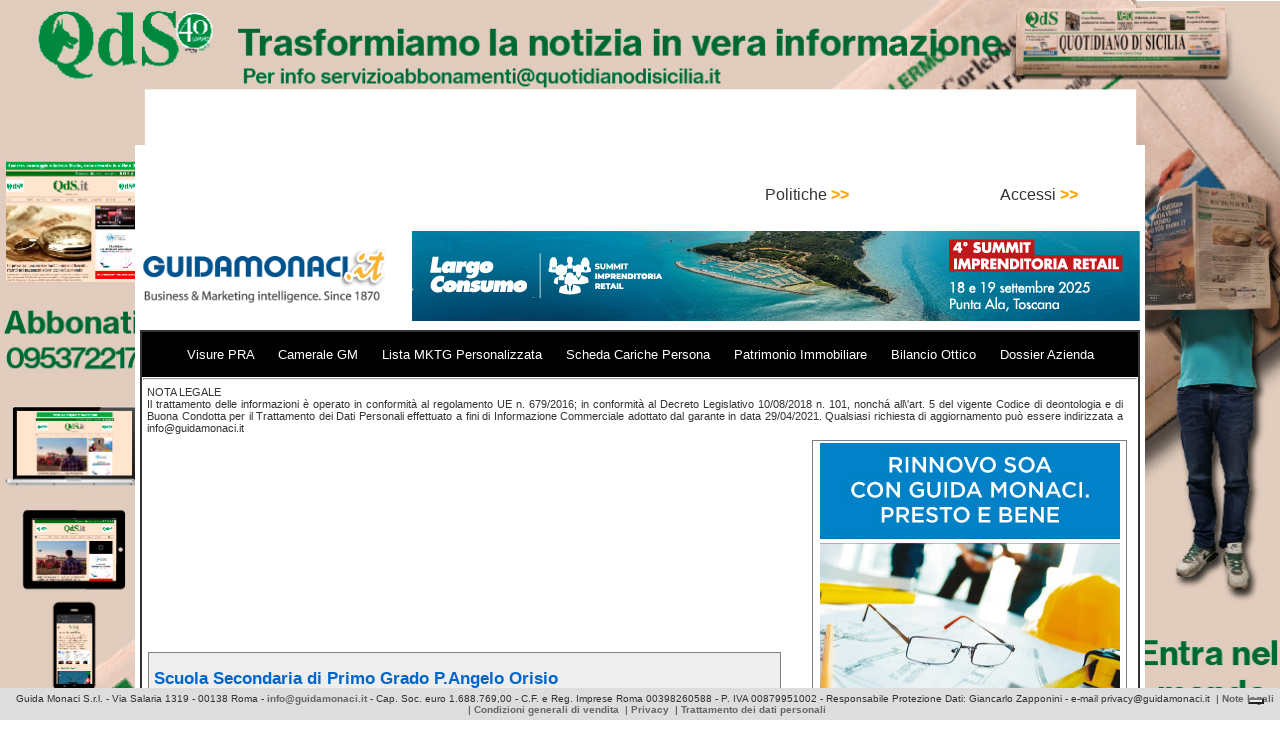

--- FILE ---
content_type: text/html; charset=utf-8
request_url: https://www.google.com/recaptcha/api2/aframe
body_size: 265
content:
<!DOCTYPE HTML><html><head><meta http-equiv="content-type" content="text/html; charset=UTF-8"></head><body><script nonce="o_qGEgM1mWcD4UmGUGxf0g">/** Anti-fraud and anti-abuse applications only. See google.com/recaptcha */ try{var clients={'sodar':'https://pagead2.googlesyndication.com/pagead/sodar?'};window.addEventListener("message",function(a){try{if(a.source===window.parent){var b=JSON.parse(a.data);var c=clients[b['id']];if(c){var d=document.createElement('img');d.src=c+b['params']+'&rc='+(localStorage.getItem("rc::a")?sessionStorage.getItem("rc::b"):"");window.document.body.appendChild(d);sessionStorage.setItem("rc::e",parseInt(sessionStorage.getItem("rc::e")||0)+1);localStorage.setItem("rc::h",'1768999964609');}}}catch(b){}});window.parent.postMessage("_grecaptcha_ready", "*");}catch(b){}</script></body></html>